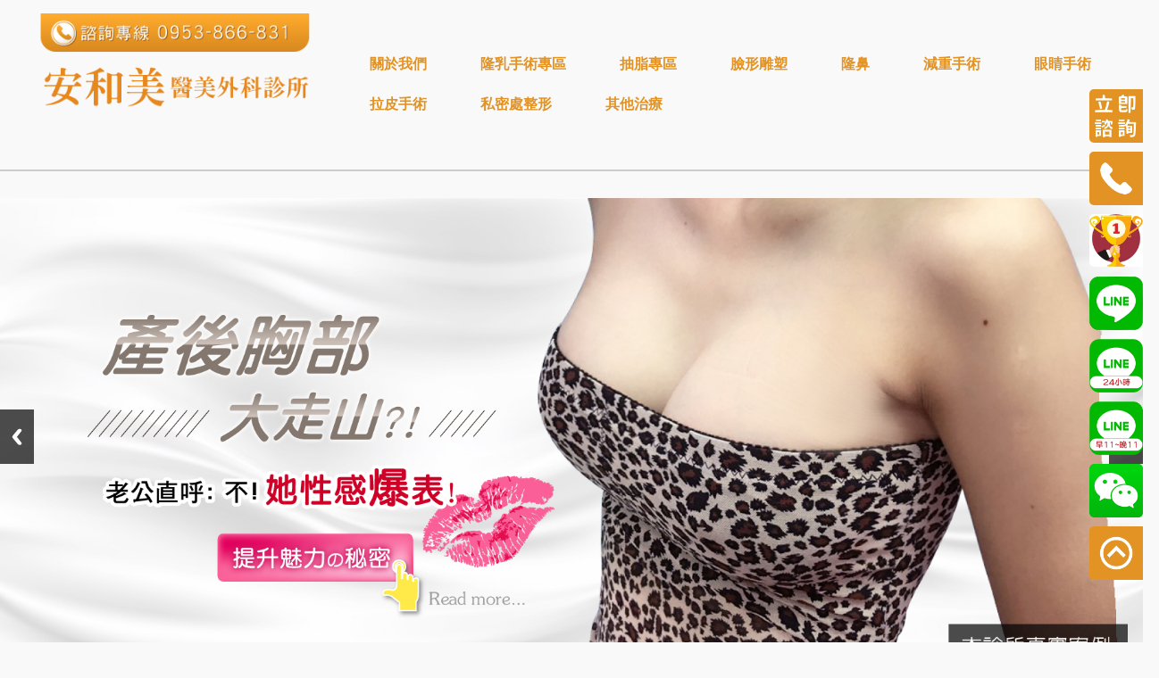

--- FILE ---
content_type: text/html
request_url: https://world-pretty.com/service7-07.html
body_size: 24806
content:
<!DOCTYPE html>
<!--[if lt IE 7 ]><html class="ie ie6" lang="en"> <![endif]-->
<!--[if IE 7 ]><html class="ie ie7" lang="en"> <![endif]-->
<!--[if IE 8 ]><html class="ie ie8" lang="en"> <![endif]-->
<!--[if (gte IE 9)|!(IE)]><!--><html lang="en"><!-- InstanceBegin template="/Templates/page.dwt" codeOutsideHTMLIsLocked="false" --> <!--<![endif]-->
<head>

    <!-- Basic Page Needs
  ================================================== -->
	<meta charset="utf-8">
	<!-- InstanceBeginEditable name="doctitle" -->
<title>性冷感G點手術-安和美醫美外科診所</title>
<meta name="keywords" content="性冷感G點手術">
<meta name="description" content="此項手術最關鍵之處，就是如何定位G點的位置。藉由植入自體脂肪於陰道前壁，作用形同男性的「入珠」，可讓男性的生殖器插入陰道時，更容易刺激到G點。也就是讓原本位置較為隱密的G點，可以透過手術而擴大、突顯出來，使女性在做愛時，因G點更容易被摩擦與刺激到，而達到性高潮。">

	<!-- InstanceEndEditable -->
	
    <!-- Mobile Specific Metas
  ================================================== -->
	<meta name="viewport" content="width=device-width, initial-scale=1, maximum-scale=1">
    
    <!-- CSS
  ================================================== -->
  	<link rel="stylesheet" href="css/zerogrid.css">
	<link rel="stylesheet" href="css/style.css">
	<link rel="stylesheet" href="css/menu.css">
	<link rel="stylesheet" href="css/responsiveslides.css">
    <script src="js/jquery183.min.js"></script>
    <script src="js/responsiveslides.min.js"></script>
    <script>
		// You can also use "$(window).load(function() {"
		$(function () {
		  // Slideshow 
		  $("#slider").responsiveSlides({
			auto: true,
			pager: false,
			nav: true,
			speed: 500,
			namespace: "callbacks",
			before: function () {
			  $('.events').append("<li>before event fired.</li>");
			},
			after: function () {
			  $('.events').append("<li>after event fired.</li>");
			}
		  });
		});
	</script>
	<!-- Global site tag (gtag.js) - AdWords: 781547405 --> <script async src="https://www.googletagmanager.com/gtag/js?id=AW-781547405"></script> <script> window.dataLayer = window.dataLayer || []; function gtag(){dataLayer.push(arguments);} gtag('js', new Date()); gtag('config', 'AW-781547405'); </script> 
    <!-- Global site tag (gtag.js) -->
    <!--[if lt IE 9]>
		<script src="js/html5.js"></script>
		<script src="js/css3-mediaqueries.js"></script>
	<![endif]-->
<!-- Google Tag Manager -->
<script>(function(w,d,s,l,i){w[l]=w[l]||[];w[l].push({'gtm.start':
new Date().getTime(),event:'gtm.js'});var f=d.getElementsByTagName(s)[0],
j=d.createElement(s),dl=l!='dataLayer'?'&l='+l:'';j.async=true;j.src=
'https://www.googletagmanager.com/gtm.js?id='+i+dl;f.parentNode.insertBefore(j,f);
})(window,document,'script','dataLayer','GTM-N537M73');</script>
<!-- End Google Tag Manager -->
<!-- Global site tag (gtag.js) - Google Analytics -->
<script async src="https://www.googletagmanager.com/gtag/js?id=UA-196591921-1"></script>
<script>
window.dataLayer = window.dataLayer || [];
function gtag(){dataLayer.push(arguments);}
gtag('js', new Date());
gtag('config', 'UA-196591921-1');
</script>
<!-- end Global site tag (gtag.js) - Google Analytics -->
<!-- InstanceBeginEditable name="head" -->
<!-- InstanceEndEditable -->
<!-- 回到頂端按鈕 start -->
<script type="text/javascript">
$(document).ready(function(){

	$("#leftsead a").hover(function(){
		if($(this).prop("className")=="youhui"){
			$(this).children("img.hides").show();
			$(this).children("img.hides").animate({marginRight:'0px'},'slow'); 
		}
	},function(){ 
		if($(this).prop("className")=="youhui"){
			$(this).children("img.hides").hide('slow');
		}else{
			$(this).children("img.hides").animate({marginRight:'-143px'},'slow',function(){$(this).hide();$(this).next("img.shows").show();});
		}
	});

	$("#top_btn").click(function(){if(scroll=="off") return;$("html,body").animate({scrollTop: 0}, 600);});

});
</script>

<style type="text/css">
#leftsead{/*width:50px;height:60px;*/position:fixed;top:100px;right:0px;z-index: 9999;}
*html #leftsead{margin-top:258px;position:absolute;top:expression(eval(document.documentElement.scrollTop));}
#leftsead li{/*width:50px;height:50px;*/}
#leftsead li img{float:right;border-bottom-left-radius:5px;border-top-left-radius:5px;}
#leftsead li a{height:70px;float:right;display:block;/*min-width:47px;max-width:50px;*/}
#leftsead li a .shows{display:block;}
#leftsead li a .hides{margin-right:-166px;cursor:pointer;cursor:hand;}
#leftsead li a.youhui .hides{display:none;position:absolute;right:216px;top:2px;}
</style>
<!-- 回到頂端按鈕 end, Design by WFU BLOG -->
<!-- 回到頂端按鈕 start -->
<div id="leftsead">
	<ul>
		
		<li>
			<a href="time.html">
				<img src="images/foot03/01-1.png" width="60" height="60" class="shows" />
			</a>
		</li>
         <li>
			<a href="tel:0953866831">
				<img src="images/foot03/02-1.png" width="60" height="60" class="shows" />
			</a>
		</li>
		<li>
			<a href="http://www.world-pretty.com/vido-10.html">
				<img src="images/foot03/06-1.png" width="60" height="60" class="shows" />
			</a>
		</li>
		<li>
			<a href="https://line.me/ti/p/87pYzs-r5u#~">
				<img src="images/foot03/07-1.png" width="60" height="60" class="shows" />
			</a>
		</li>
		<li>
			<a href="https://line.me/ti/p/mAWvfdBrWg">
				<img src="images/foot03/03.png" width="60" height="60" class="shows" />
			</a>
		</li>
        <li>
			<a href="https://lin.ee/gcXAuSG">
				<img src="images/foot03/08-1.png" width="60" height="60" class="shows" />
			</a>
		</li>
		<li>
			<a href="images/qr2.jpg" target="_blank">
				<img src="images/foot03/04-1.png" width="60" height="60" class="shows" />
			</a>
		</li>
	     <li>
			<a id="top_btn">
				<img src="images/foot03/05-1.png" width="60" height="60" class="shows" />
			</a>
		</li>
	</ul>
</div>
<!-- 回到頂端按鈕 end, Design by WFU BLOG -->
</head>
<body>
<!-- Google Tag Manager (noscript) -->
<noscript><iframe src="https://www.googletagmanager.com/ns.html?id=GTM-N537M73"
height="0" width="0" style="display:none;visibility:hidden"></iframe></noscript>
<!-- End Google Tag Manager (noscript) -->
<div class="wrap-body">

<!--////////////////////////////////////Header-->
<header>
	<div class="zerogrid">
		<div class="wrap-header">
			<div class="row">
				<div class="col-1-2">
					<div class="wrap-col">
						<div class="logo"><a href="index.html"><img src="images/logo2.png"/></a></div>	
					</div>
				</div>
				<div class="col-1-3 offset-1-3">
					<nav id="menu-wrap"><div id="menu-trigger">Menu</div>    
			<ul id="menu" style="display: none;">
				<li><a href="#">關於我們</a>
   <ul>
               <li><a href="about.html">關於安和美</a></li>
               <li><a href="time.html">營業/門診時間</a></li>
               <li><a href="overseas.html">海外貴賓專區</a></li>
               <li><a href="media.html">媒體專訪報導</a></li>
	           <li><a href="movie.html">影片集</a></li>
               <li><a href="time.html#contact">聯絡諮詢</a></li>
            </ul>
          </li>
   <li><a href="#">隆乳手術專區</a>
            <ul>
               <li><a href="service1-01.html">二次隆乳</a></li>
               <li><a href="service1-02.html">自體脂肪隆乳</a></li>
               <li><a href="service1-03.html">曼陀水滴隆乳</a></li>
			   <li><a href="service1-07.html">水滴型果凍隆乳</a></li>
               <li><a href="service1-04.html">平滑面果凍隆乳</a></li>
               <li><a href="service1-05.html">絨毛面果凍隆乳</a></li>
               <li><a href="service1-06.html">縮乳頭/縮乳暈</a></li>
			   <li><a href="#">垂奶手術(縮奶、垂奶)</a></li>
            </ul>
         </li>
   <li><a href="#">抽脂專區</a>
   <ul>
               <li><a href="service2-01.html">抽脂(曲線雕塑)</a></li>
               <li><a href="service2-05.html">局部麻醉抽脂</a></li>
               <li><a href="service1-02.html">自體脂肪隆乳</a></li>
               <li><a href="service2-03.html">自體脂肪移植</a></li>
               <li><a href="service2-04.html">抽脂修復手術</a></li>
	           <li><a href="service2-06.html">嘴邊肉</a></li>
            </ul>
          </li>
   <li><a href="#">臉形雕塑</a>
   <ul>
               <li><a href="service3-01.html">削骨手術</a></li>
               <li><a href="#">國字臉/下巴突出</a></li>
               <li><a href="#">顴骨削骨整形</a></li>
            </ul>
          </li>
   <li><a href="#">隆鼻</a>
            <ul>
               <li><a href="service4-01.html">卡麥拉隆鼻</a></li>
               <li><a href="service4-02.html">自體脂肪隆鼻</a></li>
			   <li><a href="service4-03.html">鼻翼缩小</a></li>
			   <li><a href="service4-04.html">豬鼻孔</a></li>
			   <li><a href="service4-05.html">胖胖鼻</a></li>
            </ul>
         </li>
         <li><a href="#">減重手術</a>
            <ul>
               <li><a href="service5-01.html">小腸繞道</a></li>
			   <li><a href="service5-02.html">小腸繞道案例分享</a></li>
            </ul>
         </li>
		<li><a href="#">眼睛手術</a>
            <ul>
               <li><a href="#">開眼頭</a></li>
			   <li><a href="#">開眼尾</a></li>
			   <li><a href="service9-03.html">關眼頭</a></li>
			   <li><a href="#">淚溝毛毛蟲(修復)</a></li>
			   <li><a href="service9-05.html">眼袋毛毛蟲</a></li>
            </ul>
         </li>		
         <li><a href="#">拉皮手術</a>
            <ul>
               <li><a href="service6-05.html">洢蓮絲</a></li>
               <li><a href="service6-04.html">音波拉提</a></li>
               <li><a href="service6-01.html">五爪拉皮</a></li>
               <li><a href="service6-02.html">4D埋線拉皮</a></li>
               <li><a href="service6-03.html">妊娠紋拉皮術</a></li>
               
            </ul>
         </li>
            <li><a href="#">私密處整形</a>
            <ul>
               <li><a href="service7-01.html">漏尿</a></li>
               <li><a href="service7-02.html">陰道整形</a></li>
               <li><a href="service7-03.html">痔瘡手術</a></li>
               <li><a href="#">小陰唇整形術</a></li>
               <li><a href="service7-04.html">陰道口縮小術</a></li>
               <li><a href="#">大陰唇整形術</a></li>
               <li><a href="service7-07.html">性冷感G點手術</a></li>
            </ul>
         </li>
         <li><a href="#">其他治療</a>
            <ul>
               <li><a href="service8-01.html">退化性關節炎</a></li>
               <li><a href="service8-02.html">HPV8</a></li>
               <li><a href="service8-03.html">睡眠障礙</a></li>
			   <li><a href="service8-04.html">狐臭手術</a></li>
			   <li><a href="service8-05.html">痔瘡手術</a></li>
			   <li><a href="service8-06.html">雞爪手</a></li>
			   <li><a href="service8-07.html">聲帶手術</a></li>
			   <li><a href="service8-08.html">藥物成癮治療</a></li>
			   <li><a href="service8-09.html">性病治療</a></li>
			   <li><a href="service8-10.html">HIV治療</a></li>
            </ul>
         </li>
			</ul>
		</nav>
				</div>
			</div>
		</div>
		
		<div class="slider">
			<!-- Slideshow -->
			<div class="callbacks_container">
				<ul class="rslides" id="slider">
                    <li><img src="images/banner-01.jpg" alt=""></li>
                    <li> <a href="service2-01.html"><img src="images/banner-02.jpg" alt=""></a> </li>
                    <li> <a href="service1-03.html"><img src="images/banner-03.jpg" alt=""></a> </li>
                    <li> <a href="service1-04.html"><img src="images/banner-04.jpg" alt=""></a> </li>	
                    <li> <img src="images/banner-05.jpg" alt=""> </li>				
                  </ul>
			</div>
		</div>
	</div>
</header>

	<section id="container">
		<div class="zerogrid"><!-- InstanceBeginEditable name="EditRegion1" -->
		  <div class="col-2-3 clearfix">
		    <div id="main-content2">
		      <div class="wrap-content">
		        <article>
		          <div class="art-header">
                   <h2 style="text-shadow:2px 2px 1px rgba(145,145,145,1);font-weight:bold;color:#FFAC2E;letter-spacing:1pt;word-spacing:2pt;font-size:48px;text-align:center;font-family:arial, helvetica, sans-serif;line-height:1;margin:0px;padding:0px; font-weight: bold;">性冷感G點手術</h2></div>
		          <div class="art-content">
 <div class="excerpt">
	 <details open>
            <summary>內容目錄</summary>
             <!-- 在這裡放置要隱藏或顯示的內容 -->
    <ul>
        <li><a href="service7-07.html#1">何謂G點性冷感?</a></li>
		<li><a href="service7-07.html#2">G點在哪個地方?</a></li>
		<li><a href="service7-07.html#3">每個人都會有G點嗎?</a></li>
		<li><a href="service7-07.html#4">G點重建術</a></li>
		</ul>
		 </details>
		             <p class="btn-info"><a id="1"></a>何謂G點性冷感?</p>
		          <p class="wrap-p">安和美醫美診所丁姓醫師表示，性冷感G點是指性慾缺乏，即對性生活無興趣，或是性慾減退。丁醫師表示，若剛開始有性生活時就有性冷感的狀況，即為原發性性冷淡，而在經過一段性生活時期之後才出現性冷感，即為繼發性性冷淡。廣泛性的性冷淡是指在對任何異性和在任何條件下都一樣發生，而選擇性的性冷淡則是指對特定的異性和特定的條件下產生。</p>
		          <p>&nbsp;</p>
		          <p class="btn-info"><a id="2"></a>G點在哪個地方?</p>
		          <p class="wrap-p">安和美醫美診所丁醫生指出，性愛時，女性比較敏感的地方包括了大小陰唇、陰蒂，以及G點。<span style="color: #F40408">G點在陰道的前壁內，恥骨後的一小塊區域，圍繞著尿道，屬於尿道海綿體的一部分。</span>G點是女性的性感帶之一，受到刺激時能夠引起強烈的性快感及高潮。</p>
		          <p class="btn-info"><a id="3"></a>每個人都會有G點嗎?</p>
		          <p class="wrap-p">基本上每一位女性的陰道下方1/3處靠近恥骨陰道前壁都會找到G點
		          </p>

		          <p>&nbsp;</p>
		          <p class="btn-info"><a id="4"></a>G點重建術</p>
		          <p class="wrap-p">安和美醫美診所丁醫師說明，此項手術最關鍵之處，就是如何定位G點的位置。藉由植入自體脂肪於陰道前壁，作用形同男性的「入珠」，可讓男性的生殖器插入陰道時，更容易刺激到G點。也就是讓原本位置較為隱密的G點，可以透過手術而擴大、突顯出來，使女性在做愛時，因G點更容易被摩擦與刺激到，而達到性高潮。</p>
		          <p>&nbsp;</p>
		          <p class="btn-warning">案例分享</p>
                    <div class="table">
                  <table width="100%">
                    <tr>
                      <td width="50%"><a href="service1-2.jpg" target="_blank"><img src="images/share_1.png"></a></td>
                      <td width="50%"><a href="cass.html" target="_blank"><img src="images/share_2.png"></a></td>
                    </tr>
                  </table>
                  </div>
                  <p>&nbsp;</p>
                    <p><a href="https://line.me/ti/p/~op2083" target="_blank"><img src="images/call.jpg"></a></p>

	            </article>
	          </div>
	        </div>
	    </div>
		<!-- InstanceEndEditable -->
		  <div class="col-2-4 clearfix">
				<div id="main-content">
					<div class="wrap-content">
						<article>
							<div class="art-header"><h5>關於我們 </h5></div>
                            <div class="col-2-5">
						<ul>
                        <li><a href="about.html">關於安和美</a></li>
                        <li><a href="time.html">營業/門診時間</a></li>
                        <li><a href="overseas.html">海外貴賓專區</a></li>
                        <li><a href="media.html">媒體專訪報導</a></li>
						<li><a href="movie.html">影片集</a></li>
                        <li><a href="time.html#contact">聯絡諮詢</a></li>
                        </ul>	
                        </div>
						</article>
					</div>
				</div>
				<div id="main-content">
					<div class="wrap-content">
						<article>
							<div class="art-header"><h5>隆乳手術專區 </h5></div>
                            <div class="col-2-5">
						<ul>
                        <li><a href="service1-01.html">二次隆乳</a></li>
						<li><a href="service1-02.html">自體脂肪隆乳</a></li>
						<li><a href="service1-03.html">曼陀水滴隆乳</a></li>
					    <li><a href="service1-07.html">水滴型果凍隆乳</a></li>
						<li><a href="service1-04.html">平滑面果凍隆乳</a></li>
						<li><a href="service1-05.html">絨毛面果凍隆乳</a></li>
						<li><a href="service1-06.html">縮乳頭/縮乳暈</a></li>
					    <li><a href="#">垂奶手術(縮奶、垂奶)</a></li>
                        </ul>	
                        </div>
						</article>
					</div>
				</div>
                <div id="main-content">
					<div class="wrap-content">
						<article>
							<div class="art-header"><h5>抽脂專區 </h5></div>
                            <div class="col-2-5">
						<ul>
                        <li><a href="service2-01.html">抽脂(曲線雕塑)</a></li>
                        <li><a href="service2-05.html">局部麻醉抽脂</a></li>
						<li><a href="service1-02.html">自體脂肪隆乳</a></li>
						<li><a href="service2-03.html">自體脂肪移植</a></li>
						<li><a href="service2-04.html">抽脂修復手術</a></li>
						<li><a href="service2-06.html">嘴邊肉</a></li>
                        </ul>	
                        </div>
						</article>
					</div>
				</div>
                <div id="main-content">
					<div class="wrap-content">
						<article>
							<div class="art-header"><h5>臉形雕塑 </h5></div>
                            <div class="col-2-5">
						<ul>
                        <li><a href="service3-01.html">削骨手術</a></li>
						<li><a href="#">國字臉/下巴突出</a></li>
						<li><a href="#">顴骨削骨整形</a></li>
                        </ul>	
                        </div>
						</article>
					</div>
				</div>
                <div id="main-content">
					<div class="wrap-content">
						<article>
							<div class="art-header"><h5>隆鼻 </h5></div>
                            <div class="col-2-5">
						<ul>
                        <li><a href="service4-01.html">卡麥拉隆鼻</a></li>
                        <li><a href="service4-02.html">自體脂肪隆鼻</a></li>
						<li><a href="service4-03.html">鼻翼缩小</a></li>
						<li><a href="service4-04.html">豬鼻孔</a></li>
			            <li><a href="service4-05.html">胖胖鼻</a></li>	
                        </ul>	
                        </div>
						</article>
					</div>
				</div>
                <div id="main-content">
					<div class="wrap-content">
						<article>
							<div class="art-header"><h5>減重手術 </h5></div>
                            <div class="col-2-5">
						<ul>
                        <li><a href="service5-01.html">小腸繞道</a></li>
					    <li><a href="service5-02.html">小腸繞道案例分享</a></li>
                        </ul>	
                        </div>
						</article>
					</div>
				</div>
			    <div id="main-content">
					<div class="wrap-content">
						<article>
							<div class="art-header"><h5>眼睛手術 </h5></div>
                            <div class="col-2-5">
						<ul>
                        <li><a href="#">開眼頭</a></li>
			            <li><a href="#">開眼尾</a></li>
			            <li><a href="service9-03.html">關眼頭</a></li>
			            <li><a href="#">淚溝毛毛蟲(修復)</a></li>
			            <li><a href="service9-05.html">眼袋毛毛蟲</a></li>
                        </ul>	
                        </div>
						</article>
					</div>
				</div>
                <div id="main-content">
					<div class="wrap-content">
						<article>
							<div class="art-header"><h5>拉皮手術 </h5></div>
                            <div class="col-2-5">
						<ul>
                        <li><a href="service6-05.html">洢蓮絲</a></li>
						<li><a href="service6-04.html">超音波拉提</a></li>
                        <li><a href="service6-01.html">五爪拉皮</a></li>
						<li><a href="service6-02.html">4D埋線拉皮</a></li>
                        <li><a href="service6-03.html">妊娠紋拉皮術</a></li>
                        </ul>	
                        </div>
						</article>
					</div>
				</div>
                <div id="main-content">
					<div class="wrap-content">
						<article>
							<div class="art-header"><h5>私密處整形 </h5></div>
                            <div class="col-2-5">
						<ul>
                        <li><a href="service7-01.html">漏尿</a></li>
						  <li><a href="service7-02.html">陰道整形</a></li>
						  <li><a href="service7-03.html">痔瘡手術</a></li>
						  <li><a href="#">小陰唇整形術</a></li>
                          <li><a href="service7-04.html">陰道口縮小術</a></li>
                          <li><a href="#">大陰唇整形術</a></li>
                          <li><a href="service7-07.html">性冷感G點手術</a></li>
                        </ul>	
                        </div>
						</article>
					</div>
				</div>
                <div id="main-content">
					<div class="wrap-content">
						<article>
							<div class="art-header"><h5>成其他治療 </h5></div>
                            <div class="col-2-5">
						<ul>
                        <li><a href="service8-01.html">退化性關節炎</a></li>
                        <li><a href="service8-02.html">HPV8</a></li>
                        <li><a href="service8-03.html">睡眠障礙</a></li>
			            <li><a href="service8-04.html">狐臭手術</a></li>
			            <li><a href="service8-05.html">痔瘡手術</a></li>
					    <li><a href="service8-06.html">雞爪手</a></li>
						<li><a href="service8-07.html">聲帶手術</a></li>
						<li><a href="service8-08.html">藥物成癮治療</a></li>
						<li><a href="service8-09.html">性病治療</a></li>
						<li><a href="service8-10.html">HIV治療</a></li>
                        </ul>	
                        </div>
						</article>
					</div>
				</div>
			</div>
		</div>
	</section>
	
<!--////////////////////////////////////Footer-->
<footer>
	<div class="zerogrid">
		<div class="wrap-footer">
			<div class="row">
				<div class="col-1-5">
					<div class="wrap-col">
						<div class="copy-right">
							<p><img  src="images/footer%20logo2.png"></p>
						</div>
					</div>
				</div>
				<div class="col-1-6">
					<div class="wrap-col">
						<div class="bottom-social t-right"> <p>預約諮詢專線：<a href="tel:0223252223" target="_blank">0223252223</a>(可撥號)<br>
                                 預約諮詢手機：<a href="tel:0953866831" target="_blank">0953-866-831</a>、<a href="tel:0983503148" target="_blank">0983-503-148</a>(可撥號)<br>
                                 地址：台北市中山區錦州街12號2樓之一<br>
                                 門診時間：AM10:00 ~ PM10:00<br>
                                 搭乘捷運：捷運民權西路站7號出口到安和美650公尺<br>
                                 捷運中山國小站2號出口到安和美450公尺<br>
                                 Copyright &copy; 2023.Company name All rights reserved.</p>
                                 <p><a href="http://bianting.com.tw/" target="_blank"><img  src="images/manlogo.jpg" width="340"></a></p>
                                 <p><a href="https://line.me/ti/p/Sg0ZuHRPu4" target="_blank"><img  src="images/qrcode_line.png" width="340"></a></p><p><a href="http://wechat.com/dl/mqQgtfuAmZw%3D" target="_blank"><img  src="images/qrcode_WeChat.png" width="340"></a></p>
						</div>
					</div>
				</div>
			</div>
		</div>
	</div>
</footer>


<script type="text/javascript">
    $(function() {
		if ($.browser.msie && $.browser.version.substr(0,1)<7)
		{
		$('li').has('ul').mouseover(function(){
			$(this).children('ul').css('visibility','visible');
			}).mouseout(function(){
			$(this).children('ul').css('visibility','hidden');
			})
		}

		/* Mobile */
		$("#menu-trigger").on("click", function(){
			$("#menu").slideToggle();
		});

		// iPad
		var isiPad = navigator.userAgent.match(/iPad/i) != null;
		if (isiPad) $('#menu ul').addClass('no-transition');      
    });          
</script>


</div>
</body><!-- InstanceEnd --></html>

--- FILE ---
content_type: text/css
request_url: https://world-pretty.com/css/style.css
body_size: 14688
content:
/*
Zerotheme.com | Free Html5 Responsive Templates
Author URI: http://www.zerotheme.com/
*/
@import url(https://fonts.googleapis.com/css?family=Racing+Sans+One);
/* ---------------------------------------------------------------------------- */
/* ------------------------------------Reset----------------------------------- */
/* ---------------------------------------------------------------------------- */
a,abbr,acronym,address,applet,article,aside,audio,b,blockquote,big,body,center,canvas,caption,cite,code,command,datalist,dd,del,details,dfn,dl,div,dt,em,embed,fieldset,figcaption,figure,font,footer,form,h1,h2,h3,h4,h5,h6,header,hgroup,html,i,iframe,img,ins,kbd,keygen,label,legend,li,meter,nav,object,ol,output,p,pre,progress,q,s,samp,section,small,span,source,strike,strong,sub,sup,table,tbody,tfoot,thead,th,tr,tdvideo,tt,u,ul,var{background:transparent;border:0 none;font-size:100%;margin:0;padding:0;border:0;outline:0;vertical-align:top;}ol, ul {list-style:none;}blockquote, q {quotes:none;}table, table td {padding:0;border:none;border-collapse:collapse;}img {vertical-align:top;}embed {vertical-align:top;}
article, aside, audio, canvas, command, datalist, details, embed, figcaption, figure, footer, header, hgroup, keygen, meter, nav, output, progress, section, source, video {display:block;}
mark, rp, rt, ruby, time {display:inline;}
input, textarea {border:0; padding:0; margin:0; outline: 0;}
iframe {border:0; margin:0; padding:0;}
input, textarea, select {margin:0; padding:0px;}

/* ---------------------------------------------------------------------------- */
/* ---------------------------------------------------------------------------- */
/* ---------------------------------------------------------------------------- */

/**:before,
*:after {
  -webkit-box-sizing: border-box;
     -moz-box-sizing: border-box;
          box-sizing: border-box;
}*/

/* ---------------------------------------------------------------------------- */
/* ---------------------------------------------------------------------------- */
/* ---------------------------------------------------------------------------- */

html { -webkit-text-size-adjust: none;}
.video embed,.video object,.video iframe { width: 100%;  height: auto;}
img{max-width:100%;	height: auto;width: auto\9; /* ie8 */}

a{color: #4C4C4C;text-decoration: none;}
a:hover {opacity: 0.9; text-decoration: none;}

h1, h2 , h3	{font-size: 25px;line-height: 25px;font-family: 'Racing Sans One', cursive;margin: 25px 0;}
h4, h5, h6	{font-size: 16px;line-height: 16px;}

p{margin: 10px 10px;}

.t-center{text-align: center;}
.t-left{text-align: left;}
.t-right{
	text-align: right;
	font-size: 18px;
	line-height: 2em;
}
.f-right{float: right;}
.f-left{float: left;}

.post{}
.post:after, .post:before, article:after, article:before, section:after, section:before{clear: both; content: '\0020'; display: block; visibility: hidden; width: 0; height: 0;}

.clear{content: "\0020"; display: block; height: 0; clear: both; visibility: hidden; }
.clearfix:after, .clearfix:before{clear: both; content: '\0020'; display: block; visibility: hidden; width: 0; height: 0;}

/* ---------------------------------------------------------------------------- */
/* ------------------------------------Html-Body------------------------------- */
/* ---------------------------------------------------------------------------- */
html, body {width:100%; padding:0; margin:0;}
body {background-color: #f9f9f9;color: #3F3F3F;font: 14px/18px Arial, Helvetica, sans-serif;}
body .wrap-body{}

/* ---------------------------------------------------------------------------- */
/* -------------------------------------Header--------------------------------- */
/* ---------------------------------------------------------------------------- */

header{margin-bottom: 50px;}
header .wrap-header{padding: 10px 0;margin-bottom: 30px;border-bottom: 2px solid #ccc;}
header #search {margin: 10px auto;}
header #search input[type="text"] {
    background: url(../images/search-dark.png) no-repeat 10px 6px #fff;
    border: 0 none;
    font: bold 12px Arial,Helvetica,Sans-serif;
    color: #777;
    width: 200px;
    padding: 6px 15px 6px 35px;
    -webkit-border-radius: 20px;
    -moz-border-radius: 20px;
    border-radius: 20px;
    -webkit-transition: all 0.7s ease 0s;
    -moz-transition: all 0.7s ease 0s;
    -o-transition: all 0.7s ease 0s;
    transition: all 0.7s ease 0s;
    }

/* ---------------------------------------------------------------------------- */
/* --------------------------------Zoom-Effect--------------------------------- */
/* ---------------------------------------------------------------------------- */
.zoom-container {
	position: relative;
	overflow: hidden;
	display: inline-block;
	width: 100% !important;
}
/* ---------------------------------------------------------------------------- */
/* -------------------------------------Container------------------------------ */
/* ---------------------------------------------------------------------------- */
#container {}
#container .wrap-container{}

/* ---content-box--- */
.content-box {margin-bottom: 30px;}

.content-box.box-1{border-bottom: 1px solid #ccc;padding-bottom: 30px;}
.content-box.box-2 .item{border-right: 1px solid #ccc;padding-right: 30px;}
.content-box.box-2 .item h3.item-header{margin-bottom: 30px;}
.content-box.box-3{
	border-bottom: 1px solid #ccc;
	padding-bottom: 30px;
	background-image: url(../images/cass-bg.png);
}
.content-box .item{
	padding: 10px 0;
}
.content-box .item:hover .item-content{background-color: #f26324;color: #fff;-webkit-transition: all 600ms ease; -moz-transition: all 600ms ease; -ms-transition: all 600ms ease; -o-transition: all 600ms ease; transition: all 600ms ease;border: 1px solid #f26324;}
.content-box .item h3.item-header{font-size: 25px;margin: 0 0 20px;}
.content-box .item img{display: block;width: 100% !important;height: auto;-webkit-transition: all .5s ease; /* Safari and Chrome */-moz-transition: all .5s ease; /* Firefox */-ms-transition: all .5s ease; /* IE 9 */-o-transition: all .5s ease; /* Opera */transition: all .5s ease;}
.content-box .item .item-content{background-color: #fff;padding: 25px;border: 1px solid #ddd;}
.content-box .item span{font-size: 15px;font-weight: 500;color: #000;}
.content-box .item .item-content p {margin: 0;}
.content-box .item:hover h3.item-header a{color: #f26324;}
.content-box .item:hover a.button{text-decoration: underline;}
.content-box .item:hover .zoom-container img{-webkit-transform:scale(1.25); /* Safari and Chrome */-moz-transform:scale(1.25); /* Firefox */-ms-transform:scale(1.25); /* IE 9 */-o-transform:scale(1.25); /* Opera */transform:scale(1.25);}


.link{margin-bottom: 25px;}
.link li{margin-bottom: 5px;}
.link a{display:inline-block;text-decoration:none;font-weight:bold;letter-spacing:1px}
.link a:hover{color:#f26324}
.link  li:before{content:'';margin-right: 13px;display:inline-block;width:4px;height:4px;margin-bottom:2px;background-color:#f26324}
.link  li ul{display:none}

/* ---MainContent-Article--- */
#main-content{}
#main-content .wrap-content{}

article{background: #ffffff; color: #3F3F3F; margin-bottom: 40px; border: 1px solid #ddd;}
article:after, article:before{clear: both; content: '\0020'; display: block; visibility: hidden; width: 0; height: 0;}
article img{
	width: 100%;
	border: none;
}
article .art-header{
	padding: 15px;
}
article .art-content{
	padding-top: 40px;
	padding-right: 10px;
	padding-bottom: 30px;
	padding-left: 10px;
}
article .art-content blockquote {border-left: 3px solid #1c7791;font-size: 18px;margin: 0 50px;font-style: italic;color: #666;padding-left: 20px;}
article .art-content ol {float: left;text-align: justify;margin: 10px 50px;font-size: 16px;list-style-type: circle;}

article .entry-title {margin: 0 0 20px;text-align: center;}
article  h1.entry-title{line-height: 1.2;font-size: 24px;}
article h2{line-height: 1.1;font-size: 20px;margin: 0;}
article .info a{ color: #BE0A0A;}
article .info a:hover{ text-decoration: underline;}
/* ---------------------------------------------------------------------------- */
/* --------------------------------------Footer-------------------------------- */
/* ---------------------------------------------------------------------------- */
footer{
	background-color: #4F4F4F;
	padding: 25px 0;
}
footer{}
footer .bottom-social{}
footer .bottom-social a{
	color: #FFFFFF;
}

/* ---------------------------------------------------------------------------- */
/* -------------------------------------Contact-------------------------------- */
/* ---------------------------------------------------------------------------- */

#contact_form *{
  -webkit-box-sizing: border-box;
     -moz-box-sizing: border-box;
          box-sizing: border-box;
}

.contact h3{margin-left: 30px;}
#contact_form {
	width: 100%;
	padding-top: 0px;
	padding-right: 25px;
	padding-bottom: 0px;
	padding-left: 25px;
}

#ff label {cursor:pointer;margin:5px 0;display:block;font-weight:bold;}

#ff input {display:block;width:100%;border-radius:4px;-webkit-border-radius:4px;-moz-border-radius:4px;color:#000;	border:1px solid #F26324;padding:13px;margin: 5px 0 25px 0;font-size: 16px;max-height: 45px;}

#ff textarea {display:block;width:100%;height:200px; border-radius:4px;-webkit-border-radius:4px;-moz-border-radius:4px;background-color:#fff; color:#000;	border:1px solid #F26324;padding:10px;margin: 5px 0 25px 0;}

#ff .sendButton {cursor:pointer;background-color:#F26324;-webkit-border-radius:3px;-moz-border-radius:3px;border-radius:3px;;width:35%;color:#ffffff;}
#ff .sendButton:hover {opacity: 0.8;}

/* ---------------------------------------------------------------------------- */
/* -------------------------------------Button--------------------------------- */
/* ---------------------------------------------------------------------------- */
a.button{color: #000;font-family: 'Racing Sans One', cursive;font-size: 16px;}

a.button:hover{text-decoration: underline;}

/* ---------------------------------------------------------------------------- */
/* ---------------------------------Slider------------------------------------- */
/* ---------------------------------------------------------------------------- */
.rslides{}

.callbacks_container {
  
  position: relative;
  float: left;
  width: 100%;
  }

.callbacks {
  position: relative;
  list-style: none;
  overflow: hidden;
  width: 100%;
  padding: 0;
  margin: 0;
  }

.callbacks li {
  position: absolute;
  width: 100%;
  left: 0;
  top: 0;
  }

.callbacks img {
  display: block;
  position: relative;
  z-index: 1;
  height: auto;
  width: 100%;
  border: 0;
  }

.callbacks .caption {
  display: block;
  position: absolute;
  z-index: 2;
  font-size: 20px;
  text-shadow: none;
  color: #fff;
  background: #000;
  background: rgba(0,0,0, .8);
  left: 0;
  right: 0;
  bottom: 0;
  padding: 10px 20px;
  margin: 0;
  max-width: none;
  }

.callbacks_nav {
  position: absolute;
  -webkit-tap-highlight-color: rgba(0,0,0,0);
  top: 52%;
  left: 0;
  opacity: 0.7;
  z-index: 3;
  text-indent: -9999px;
  overflow: hidden;
  text-decoration: none;
  height: 61px;
  width: 38px;
  background: transparent url("../images/themes.gif") no-repeat left top;
  margin-top: -45px;
  }

.callbacks_nav:active {
  opacity: 1.0;
  }

.callbacks_nav.next {
  left: auto;
  background-position: right top;
  right: 0;
  }
.wrap-body #container .wrap-container .zerogrid .content-box.box-3 h4 {
	font-size: 36px;
	color: #FCA92D;
	line-height: 0.5in;
	text-align: center;
}
.wrap-body #container .wrap-container .zerogrid .content-box.box-2 h4 {
	font-size: 36px;
	line-height: 0.5in;
	color: #F09E28;
	text-align: center;
}
.wrap-body #container .wrap-container .zerogrid .content-box.box-1 h4 {
	font-size: 36px;
	line-height: 0.5in;
	color: #F09E28;
	text-align: center;
}
.video-container{

position:relative;

padding-bottom:56.25%;

padding-top:30px;height:0;overflow:hidden;

}

 

.video-container iframe,

.video-container object,

.video-container embed{

position:absolute;

top:0;

left:0;

width:100%;

height:100%;

}
.wrap-body footer .zerogrid .wrap-footer .row .col-1-6 .wrap-col .bottom-social.t-right p {
	color: #FFFFFF;
}
.wrap-body #container .zerogrid .col-2-4.clearfix #main-content .wrap-content article .art-header h5 {
	font-size: 26px;
	color: #E08F21;
	text-align: center;
	line-height: 0.5in;
}
.wrap-body #container .zerogrid .col-2-4.clearfix #main-content .wrap-content article ul li a {
	border-bottom: 2px solid #DDD;
line-height: 2.8;
list-style-type: none;
}
.btn-warning {
	color: #fff;
	background-color: #eea236;
	font-size: 20px;
	font-weight: bold;
	height: 25px;
	/*display: flex;*/
    justify-content: center;
	flex-direction: column;
	text-indent: 10px;
	padding-top: 5px;
}
.btn-lg,
.btn-group-lg > .btn {
	padding: 10px 16px;
	font-size: 16px;
	line-height: 2em;
	border-radius: 6px;
}
.btn-info {
	color: #fff;
	background-color: #5bc0de;
	font-size: 16px;
	height: 25px;
	display: flex;
	justify-content: center;
	flex-direction: column;
	text-indent: 10px;
	padding-top: 5px;
}

#table{
	width:100%;
}
.wrap-body #container .zerogrid .col-2-3.clearfix #main-content2 .wrap-content article .table table tr td {
	padding: 8px;
}

#table-left, .table-left img
{
	float: left;
	width: 100%;
	padding-top: 10px;
	padding-bottom: 10px;
}
table-left img{
	width: 100%;
}
.btn-success {
	color: #fff;
	background-color: #5cb85c;
	border-color: #4cae4c;
	font-size: 14px;
	padding: 5px;
}
.wrap-p {
	font-size: 16px;
	line-height: 2em;
}
.wrap-body #container .zerogrid .col-2-3.clearfix #main-content2 .wrap-content article #tab{
	width:100%;
}
.tab td{
	padding: 5px;
}
.wrap-p-red{
	font-size:16px;
	color:#FF0000;
	line-height:2em;
}
/*表格減重*/
.-weight {
	width:100%;
	border-color:#000;
	border-width:2px;
	border-style:solid;
}
.-weight td{
	width:15px;
	padding-left: 5pt;
	padding-right: 5pt;
}
.-weight td img{
	width:30px;
}
.-weight tr td{
	height:150px;
	border-width:2px;
	border-style:solid;
	line-height: 20pt;
	text-indent: 5pt
}
/*--按扭--*/
.feature_btn {
	display: inline-block;
	padding: 6px 20px;
	font-size: 2em;
	cursor: pointer;
	border: 1px solid #E6E6E6;
	background: #fff;
	color: #555;
	font-weight: 500;
	text-decoration: none;
	outline: none;
	margin-top: 10px;
	border-radius: 5px;
}
.feature_btn:hover {
	background: #fff;
	color: #e4551d;
	border: 1px solid #e4551d;
	text-decoration: none;
}
/*---*/
/*影片格式文字*/
.offset-2-6 h1{
    font-size: 18px;
	line-height: 1.5em;
	color:orangered;
	letter-spacing: 2px;
}
/*內容目錄格式*/
details{
	padding: 10px;
	font-size: 15px;
}
details ul > li {
	padding-left: 15px;
}
details ul > li > ul > li
{
	padding-left: 15px;
}

details li a{
	padding-left: 0;
    color:#F26324;
	font-weight: 900;
	font-size: 15px;
}

--- FILE ---
content_type: text/css
request_url: https://world-pretty.com/css/menu.css
body_size: 5554
content:
/* You don't need the above styles, they are demo-specific ----------- */
	
	#menu, #menu ul {
	margin: 0;
	padding: 0;
	list-style: none;
	}
	
	#menu {
	width: 100%;
	margin: 40px auto;
	}
	
	#menu:before,
	#menu:after {
		content: "";
		display: table;
	}
	
	#menu:after {
		clear: both;
	}
	
	#menu {
		zoom:1;
	}
	
	#menu li {
	float: left;
	position: relative;
	}
	
	#menu a {
	float: left;
	padding: 12px 30px;
	color: #E39323;
	text-transform: uppercase;
	font: bold 16px Arial, Helvetica;
	text-decoration: none;
	}
	
	#menu li:hover > a {
	color: #009ae1;
	}
	
	*html #menu li a:hover { /* IE6 only */
		color: #fafafa;
	}
	
	#menu ul {
		margin: 20px 0 0 0;
		_margin: 0; /*IE6 only*/
		opacity: 0;
		visibility: hidden;
		position: absolute;
		top: 38px;
		left: 0;
		z-index: 1;    
		background: #444;
	}

	#menu li:hover > ul {
		opacity: 1;
		visibility: visible;
		margin: 0;
	}
	
	#menu ul ul {
		top: 0;
		left: 150px;
		margin: 0 0 0 20px;
		_margin: 0; /*IE6 only*/
	}
	
	#menu ul li {
		float: none;
		display: block;
		border: 0;
		_line-height: 0; /*IE6 only*/
	}
	
	#menu ul li:last-child {   
		-moz-box-shadow: none;
		-webkit-box-shadow: none;
		box-shadow: none;    
	}
	
	#menu ul a {    
		padding: 10px;
		width: 150px;
		_height: 10px; /*IE6 only*/
		display: block;
		white-space: nowrap;
		float: none;
		text-transform: none;
	}
	
	#menu ul a:hover {
		
	}
	
	#menu ul li:first-child > a {
		border-radius: 3px 3px 0 0;
	}
	
	#menu ul li:first-child > a:after {
		content: '';
		position: absolute;
		left: 40px;
		top: -6px;
	}
	
	#menu ul ul li:first-child a:after {
		top: 50%;
		border-left: 0;	
	}
	
	#menu ul li:first-child a:hover:after {
		border-bottom-color: #F26324; 
	}
	
	#menu ul ul li:first-child a:hover:after {
		border-right-color: #F26324; 
		border-bottom-color: transparent; 	
	}
	
	#menu ul li:last-child > a {
	}
	
	/* Mobile */
	#menu-trigger {
		display: none ;
	}

	@media screen and (max-width: 600px) {

		/* nav-wrap */
		#menu-wrap {
			position: relative;
		}

		#menu-wrap * {
			box-sizing: border-box;
		}

		/* menu icon */
		#menu-trigger {
	display: block; /* show menu icon */
	height: 40px;
	line-height: 40px;
	cursor: pointer;
	padding: 0 0 0 35px;
	border: 1px solid #E91E63;
	color: #fafafa;
	font-weight: bold;
	background-color: #FF9800;
	background: url([data-uri]) no-repeat 10px center, linear-gradient(#FF9800, #FF5722);
	-moz-border-radius: 6px;
	-webkit-border-radius: 6px;
	border-radius: 6px;
	-moz-box-shadow: 0 1px 1px #777, 0 1px 0 #666 inset;
	-webkit-box-shadow: 0 1px 1px #777, 0 1px 0 #666 inset;
	box-shadow: 0 1px 1px #FF9800, 0 1px 0 #FF9800 inset;
		}
		
		/* main nav */
		#menu {
			margin: 0; padding: 10px;
			position: absolute;
			top: 40px;
			width: 100%;
			z-index: 1;
			background-color: #ffc266;
			display: none;
			-moz-box-shadow: none;
			-webkit-box-shadow: none;
			box-shadow: none;		
		}

		#menu:after {
			content: '';
			position: absolute;
			left: 25px;
			top: -8px;
			border-left: 8px solid transparent;
			border-right: 8px solid transparent;
			border-bottom: 8px solid #444;
		}	

		#menu ul {
			position: static;
			visibility: visible;
			opacity: 1;
			margin: 0;
			background: none;
			-moz-box-shadow: none;
			-webkit-box-shadow: none;
			box-shadow: none;				
		}

		#menu ul ul {
			margin: 0 0 0 20px !important;
			-moz-box-shadow: none;
			-webkit-box-shadow: none;
			box-shadow: none;		
		}

		#menu li {
			position: static;
			display: block;
			float: none;
			border: 0;
			margin: 5px;
			border-bottom: 2px solid #E8E8E8;
			-moz-box-shadow: none;
			-webkit-box-shadow: none;
			box-shadow: none;			
		}

		#menu ul li{
			margin-left: 20px;
			-moz-box-shadow: none;
			-webkit-box-shadow: none;
			box-shadow: none;		
		}

		#menu a{
			display: block;
			float: none;
			padding: 0;
			color: #FFf;
		}

		#menu a:hover{
			color: #fafafa;
		}	

		#menu ul a{
			padding: 0;
			width: auto;		
		}

		#menu ul a:hover{
			background: none;	
		}

		#menu ul li:first-child a:after,
		#menu ul ul li:first-child a:after {
			border: 0;
		}		

	}

	@media screen and (min-width: 600px) {
		#menu {
			display: block !important;
		}
	}	

	/* iPad */
	.no-transition {
		-webkit-transition: none;
		-moz-transition: none;
		-ms-transition: none;
		-o-transition: none;
		transition: none;
		opacity: 1;
		visibility: visible;
		display: none;  		
	}

	#menu li:hover > .no-transition {
		display: block;
	}


--- FILE ---
content_type: text/javascript
request_url: https://t.tenmax.io/js/m/282811094311.min.js
body_size: 2876
content:
(function(win,doc,scriptTagName,src,imaxqObj,newScriptElement,rootScriptElement){if(win.imaxq)return;imaxqObj=win.imaxq=function(){if(imaxqObj.callMethod)imaxqObj.callMethod.apply(imaxqObj,arguments);else imaxqObj.queue.push(arguments)};imaxqObj.queue=[];imaxqObj.callMethods=[];newScriptElement=doc.createElement(scriptTagName);rootScriptElement=doc.getElementsByTagName(scriptTagName)[0];newScriptElement.async=true;newScriptElement.src=src;rootScriptElement.parentNode.insertBefore(newScriptElement,
rootScriptElement)})(window,document,"script","https://tenmax-static.cacafly.net/dmp/js/imax.js","imaxq");(function(win,doc){var copyForContents=function(obj){var copy={};for(var attr in obj)if(attr==="contents"){var array=[];var contentArray=obj.contents;for(var i=0;i<contentArray.length;i++){var newContent={};for(attr in contentArray[i])if(contentArray[i].hasOwnProperty(attr))newContent[attr]=contentArray[i][attr];array.push(newContent)}copy["contents"]=array}else if("object"!==typeof obj[attr])copy[attr]=obj[attr];else if(Array.isArray(obj[attr]))copy[attr]=obj[attr].slice();return copy};var processContents=
function(params){if(params&&params["contents"]){var copy=copyForContents(params);var contentIds=[];var contentValues=[];var contentNumItems=[];for(var i=0;i<copy["contents"].length;i++){var content=copy["contents"][i];contentIds.push(content.id);contentValues.push(content.item_price);contentNumItems.push(content.quantity)}copy["content_ids"]=contentIds;copy["content_values"]=contentValues;copy["content_num_items"]=contentNumItems;return copy}return params};var track=win.tpq.tracks["282811094311"];
track.callMethods=[];track.callMethods.push(function(){var command=Array.prototype.slice.call(arguments[0]);var action=command.shift();var event=command.shift();var extraParams=command.shift();switch(action){case "init":imaxq("init","6bfbde54-e76d-498a-8383-c931265ce00b",extraParams);break;case "track":if(event)imaxq("track",event,processContents(extraParams));break;case "trackCustom":var tenmaxParams={};var k;var tagId=extraParams?extraParams["tag_id"]:undefined;switch(tagId){case "449366191152":k=
"tenmax_conv_id".slice(7);tenmaxParams[k]="b75ebdde-cdae-43e4-b57b-5d35b88c788a";k="tenmax_conv_type".slice(7);tenmaxParams[k]="purchase";break;case "717369975982":k="tenmax_segment_id".slice(7);tenmaxParams[k]="56f8fdcf-a909-4f56-a6e1-ebd0f8256993";break;case "957046855250":k="tenmax_provider_id".slice(7);tenmaxParams[k]="ed1c9837-5b95-4f94-9b2a-23c82c44e449";k="tenmax_feed_id".slice(7);tenmaxParams[k]="6bfbde54-e76d-498a-8383-c931265ce00b";break}if(event)switch(event){case "homepage":case "category":imaxq("track",
event,extraParams);break;default:imaxq("trackCustom",event,tenmaxParams);break}break;case "set":if(event)imaxq("set",event,extraParams);break}});track.callMethod=function(){for(var idx=0;idx<track.callMethods.length;idx++)track.callMethods[idx](arguments)};var queue=track.queue.slice();for(var idx=0;idx<queue.length;idx++)track.callMethod.apply(null,queue[idx])})(window,document);